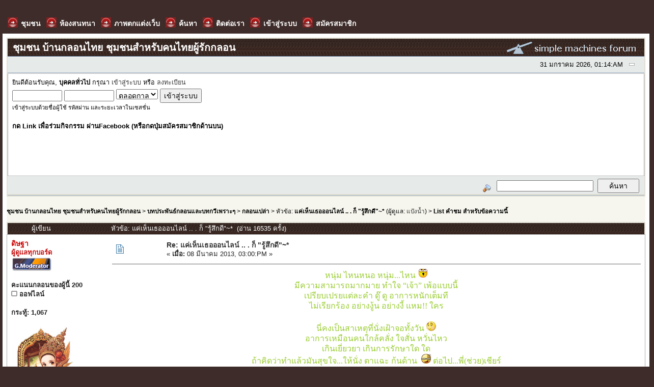

--- FILE ---
content_type: text/html; charset=UTF-8
request_url: http://www.klonthaiclub.com/index.php?action=thankyoupostlist;topic=23637.0;msg=188472
body_size: 5881
content:
﻿﻿<!DOCTYPE html PUBLIC "-//W3C//DTD XHTML 1.0 Transitional//EN" "http://www.w3.org/TR/xhtml1/DTD/xhtml1-transitional.dtd">

<head>
	<meta http-equiv="Content-Type" content="text/html; charset=UTF-8" />
	<meta name="description" content="Re: แค่เห็นเธอออนไลน์ .. . ก็ &quot;รู้สึกดี&quot;~* โดย klonthaiclub.com" />
	<meta name="keywords" content="บ้านกลอนไทย, klonthaiclub, กวี, กลอน, ประกวดกลอน, กลอนไทย, กลอนรัก, กลอนกวนๆ, กลอนอกหัก, กลอนคิดถึง, บทกลอน, บทกวี" />

	<meta property="og:title" content="Re: แค่เห็นเธอออนไลน์ .. . ก็ &quot;รู้สึกดี&quot;~*" />
	<meta property="og:type" content="article" />
	<meta property="og:url" content="http://www.klonthaiclub.com/index.php?PHPSESSID=3d02b79ebc83cab74fce86d60facad67&amp;" />
	<meta property="og:image" content="http://www.klonthaiclub.com/index.php?PHPSESSID=3d02b79ebc83cab74fce86d60facad67&amp;" />
	<meta property="og:site_name" content="Re: แค่เห็นเธอออนไลน์ .. . ก็ &quot;รู้สึกดี&quot;~*" />
	<meta property="fb:admins" content="" />
	<meta name="robots" content="index, follow" /> <script language="JavaScript" type="text/javascript" src="http://www.klonthaiclub.com/Themes/default/script.js?fin11"></script>
	<script language="JavaScript" type="text/javascript"><!-- // --><![CDATA[
		var smf_theme_url = "http://www.klonthaiclub.com/Themes/PhotoGallery";
		var smf_images_url = "http://www.klonthaiclub.com/Themes/PhotoGallery/images";
		var smf_scripturl = "http://www.klonthaiclub.com/index.php?PHPSESSID=3d02b79ebc83cab74fce86d60facad67&amp;";
		var smf_iso_case_folding = false;
		var smf_charset = "UTF-8";
	// ]]></script>
	<title>Re: แค่เห็นเธอออนไลน์ .. . ก็ &quot;รู้สึกดี&quot;~*</title>
	<link rel="canonical" href="http://www.klonthaiclub.com/index.php?PHPSESSID=3d02b79ebc83cab74fce86d60facad67&amp;topic=23637.0" />
	<link rel="stylesheet" type="text/css" href="http://www.klonthaiclub.com/Themes/PhotoGallery/style.css?fin11" />
	<link rel="stylesheet" type="text/css" href="http://www.klonthaiclub.com/Themes/default/print.css?fin11" media="print" />
	<link rel="help" href="http://www.klonthaiclub.com/index.php?PHPSESSID=3d02b79ebc83cab74fce86d60facad67&amp;action=help" target="_blank" />
	<link rel="search" href="http://www.klonthaiclub.com/index.php?PHPSESSID=3d02b79ebc83cab74fce86d60facad67&amp;action=search" />
	<link rel="contents" href="http://www.klonthaiclub.com/index.php?PHPSESSID=3d02b79ebc83cab74fce86d60facad67&amp;" />
	<link rel="alternate" type="application/rss+xml" title="ชุมชน บ้านกลอนไทย ชุมชนสำหรับคนไทยผู้รักกลอน - RSS" href="http://www.klonthaiclub.com/index.php?PHPSESSID=3d02b79ebc83cab74fce86d60facad67&amp;type=rss;action=.xml" />
	<link rel="prev" href="http://www.klonthaiclub.com/index.php?PHPSESSID=3d02b79ebc83cab74fce86d60facad67&amp;topic=23637.0;prev_next=prev" />
	<link rel="next" href="http://www.klonthaiclub.com/index.php?PHPSESSID=3d02b79ebc83cab74fce86d60facad67&amp;topic=23637.0;prev_next=next" />
	<link rel="index" href="http://www.klonthaiclub.com/index.php?PHPSESSID=3d02b79ebc83cab74fce86d60facad67&amp;board=55.0" />
	<script language="JavaScript" type="text/javascript"><!-- // --><![CDATA[
		var smf_avatarMaxWidth = 140;
		var smf_avatarMaxHeight = 180;
	window.addEventListener("load", smf_avatarResize, false);
	// ]]></script>

	<script language="JavaScript" type="text/javascript"><!-- // --><![CDATA[
		var current_header = false;

		function shrinkHeader(mode)
		{
			document.cookie = "upshrink=" + (mode ? 1 : 0);
			document.getElementById("upshrink").src = smf_images_url + (mode ? "/upshrink2.gif" : "/upshrink.gif");

			document.getElementById("upshrinkHeader").style.display = mode ? "none" : "";
			document.getElementById("upshrinkHeader2").style.display = mode ? "none" : "";

			current_header = mode;
		}
	// ]]></script>
		<script language="JavaScript" type="text/javascript"><!-- // --><![CDATA[
			var current_header_ic = false;

			function shrinkHeaderIC(mode)
			{
				document.cookie = "upshrinkIC=" + (mode ? 1 : 0);
				document.getElementById("upshrink_ic").src = smf_images_url + (mode ? "/expand.gif" : "/collapse.gif");

				document.getElementById("upshrinkHeaderIC").style.display = mode ? "none" : "";

				current_header_ic = mode;
			}
		// ]]></script>

		 <div id="fb-root"></div>
									<script>(function(d, s, id) {
									  var js, fjs = d.getElementsByTagName(s)[0];
									  if (d.getElementById(id)) return;
									  js = d.createElement(s); js.id = id;
									  js.src = "//connect.facebook.net/en_US/all.js#xfbml=1&appId=477210692379127";
									  fjs.parentNode.insertBefore(js, fjs);
									}(document, "script", "facebook-jssdk"));</script>
</head>
<body>
	<div id="top_menu">
                    <ul class="menu">

<li><a class="nav" href="http://www.klonthaiclub.com/index.php?PHPSESSID=3d02b79ebc83cab74fce86d60facad67&amp;"><span>ชุมชน</span></a></li>
<li><a class="nav" href="http://www.klonthaiclub.com/index.php?PHPSESSID=3d02b79ebc83cab74fce86d60facad67&amp;action=chat"><span>ห้องสนทนา</span></a></li>
<li><a class="nav" href="/pic/" target="_blank"><span>ภาพตกแต่งเว็บ</span></a></li>
<li><a class="nav" href="http://www.klonthaiclub.com/index.php?PHPSESSID=3d02b79ebc83cab74fce86d60facad67&amp;action=search"><span>ค้นหา</span></a></li>
<li><a class="nav" href="http://www.klonthaiclub.com/index.php?PHPSESSID=3d02b79ebc83cab74fce86d60facad67&amp;action=contact"><span>ติดต่อเรา</span></a></li>
<li><a class="nav" href="http://www.klonthaiclub.com/index.php?PHPSESSID=3d02b79ebc83cab74fce86d60facad67&amp;action=login"><span>เข้าสู่ระบบ</span></a></li>
<li><a class="nav" href="http://www.klonthaiclub.com/index.php?PHPSESSID=3d02b79ebc83cab74fce86d60facad67&amp;action=register"><span>สมัครสมาชิก</span></a></li>
</ul></div>

	<div id="main_content">

	<div class="tborder" >
		<table width="100%" cellpadding="0" cellspacing="0" border="0">
			<tr>
				<td class="catbg" height="32">
					<span style="font-family: Verdana, sans-serif; font-size: 140%; ">ชุมชน บ้านกลอนไทย ชุมชนสำหรับคนไทยผู้รักกลอน</span>
				</td>
				<td align="right" class="catbg">
					<img src="http://www.klonthaiclub.com/Themes/PhotoGallery/images/smflogo.gif" style="margin: 2px;" alt="" />
				</td>
			</tr>
		</table>
		<table width="100%" cellpadding="0" cellspacing="0" border="0" >
			<tr>
				<td class="titlebg2" height="32" align="right">
					<span class="smalltext">31 มกราคม 2026, 01:14:AM</span>
					<a href="#" onclick="shrinkHeader(!current_header); return false;"><img id="upshrink" src="http://www.klonthaiclub.com/Themes/PhotoGallery/images/upshrink.gif" alt="*" title="หดหรือขยายหัวข้อ" align="bottom" style="margin: 0 1ex;" /></a>
				</td>
			</tr>
			<tr id="upshrinkHeader">
				<td valign="top" colspan="2">
					<table width="100%" class="bordercolor" cellpadding="8" cellspacing="1" border="0" style="margin-top: 1px;">
						<tr>
							<td colspan="2" width="100%"  height="100%" valign="top" class="windowbg2"><span class="middletext">ยินดีต้อนรับคุณ, <b>บุคคลทั่วไป</b> กรุณา <a href="http://www.klonthaiclub.com/index.php?PHPSESSID=3d02b79ebc83cab74fce86d60facad67&amp;action=login">เข้าสู่ระบบ</a> หรือ <a href="http://www.klonthaiclub.com/index.php?PHPSESSID=3d02b79ebc83cab74fce86d60facad67&amp;action=register">ลงทะเบียน</a>				</span>
								<script language="JavaScript" type="text/javascript" src="http://www.klonthaiclub.com/Themes/default/sha1.js"></script>

								<form action="http://www.klonthaiclub.com/index.php?PHPSESSID=3d02b79ebc83cab74fce86d60facad67&amp;action=login2" method="post" accept-charset="UTF-8" class="middletext" style="margin: 3px 1ex 1px 0;" onsubmit="hashLoginPassword(this, 'ec305c00155ae8e444f86a35baff0aee');">
									<input type="text" name="user" size="10" /> <input type="password" name="passwrd" size="10" />
									<select name="cookielength">
										<option value="60">1 ชั่วโมง</option>
										<option value="1440">1 วัน</option>
										<option value="10080">1 สัปดาห์</option>
										<option value="43200">1 เดือน</option>
										<option value="-1" selected="selected">ตลอดกาล</option>
									</select>
									<input type="submit" value="เข้าสู่ระบบ" /><br />
									<span class="middletext">เข้าสู่ระบบด้วยชื่อผู้ใช้ รหัสผ่าน และระยะเวลาในเซสชั่น</span>
									<input type="hidden" name="hash_passwrd" value="" />
								</form>
<br><div align="left"><font size="2"><b>กด Link เพื่อร่วมกิจกรรม ผ่านFacebook (หรือกดปุ่มสมัครสมาชิกด้านบน)</b></font>
<div align="left"><iframe style="border: none; overflow: hidden; width: 292px; height: 80px;" src="http://www.facebook.com/plugins/likebox.php?href=https://www.facebook.com/klonthaiclubpage&amp;width=292&amp;colorscheme=light&amp;show_faces=false&amp;stream=false&amp;header=false&amp;height=62" frameborder="0" scrolling="no" width="320" height="240"></iframe></div></div>

							</td>
						</tr>
					</table>
				</td>
			</tr>
		</table>
		<table id="upshrinkHeader2" width="100%" cellpadding="4" cellspacing="0" border="0">
			<tr>
				<td class="titlebg2" align="right" nowrap="nowrap" valign="top">
					<form action="http://www.klonthaiclub.com/index.php?PHPSESSID=3d02b79ebc83cab74fce86d60facad67&amp;action=search2" method="post" accept-charset="UTF-8" style="margin: 0;">
						<a href="http://www.klonthaiclub.com/index.php?PHPSESSID=3d02b79ebc83cab74fce86d60facad67&amp;action=search;advanced"><img src="http://www.klonthaiclub.com/Themes/PhotoGallery/images/filter.gif" align="middle" style="margin: 0 1ex;" alt="" /></a>
						<input type="text" name="search" value="" style="width: 190px;" />&nbsp;
						<input type="submit" name="submit" value="ค้นหา" style="width: 11ex;" />
						<input type="hidden" name="advanced" value="0" />
						<input type="hidden" name="topic" value="23637" />
					</form>
				</td>
			</tr>
		</table>
	</div>
	<div id="bodyarea" style="padding: 1ex 0px 2ex 0px;">
<div><div class="linktree" style="font-size: smaller; margin-bottom: 2ex; margin-top: 2ex;"><b><a href="http://www.klonthaiclub.com/index.php?PHPSESSID=3d02b79ebc83cab74fce86d60facad67&amp;" class="linktree">ชุมชน บ้านกลอนไทย ชุมชนสำหรับคนไทยผู้รักกลอน</a></b>&nbsp;>&nbsp;<b><a href="http://www.klonthaiclub.com/index.php?PHPSESSID=3d02b79ebc83cab74fce86d60facad67&amp;#2" class="linktree">บทประพันธ์กลอนและบทกวีเพราะๆ</a></b>&nbsp;>&nbsp;<b><a href="http://www.klonthaiclub.com/index.php?PHPSESSID=3d02b79ebc83cab74fce86d60facad67&amp;board=55.0" class="linktree">กลอนเปล่า</a></b>&nbsp;>&nbsp;หัวข้อ: <b><a href="http://www.klonthaiclub.com/index.php?PHPSESSID=3d02b79ebc83cab74fce86d60facad67&amp;topic=23637.0" class="linktree">แค่เห็นเธอออนไลน์ .. . ก็ &quot;รู้สึกดี&quot;~*</a></b> (ผู้ดูแล: <a href="http://www.klonthaiclub.com/index.php?PHPSESSID=3d02b79ebc83cab74fce86d60facad67&amp;action=profile;u=8403" title="ผู้ดูแลบอร์ด">แป้งน้ำ</a>)&nbsp;>&nbsp;<b><a href="http://www.klonthaiclub.com/index.php?PHPSESSID=3d02b79ebc83cab74fce86d60facad67&amp;action=thankyoupostlist;topic=23637.0;msg=188472" class="linktree">List คำชม สำหรับข้อความนี้</a></b></div></div>
<table width="100%" cellpadding="3" cellspacing="0" border="0" class="tborder" style="border-bottom: 0;">
		<tr class="catbg3">
				<td valign="middle" width="2%" style="padding-left: 6px;">
						<img src="http://www.klonthaiclub.com/Themes/PhotoGallery/images/topic/normal_post.gif" align="bottom" alt="" />
				</td>
				<td width="13%"> ผู้เขียน</td>
				<td valign="middle" width="85%" style="padding-left: 6px;" id="top_subject">
						หัวข้อ: แค่เห็นเธอออนไลน์ .. . ก็ &quot;รู้สึกดี&quot;~* &nbsp;(อ่าน 16535 ครั้ง)
				</td>
		</tr>
	</table>
<table cellpadding="0" cellspacing="0" border="0" width="100%" class="bordercolor">
	<tr><td style="padding: 1px 1px 0 1px;">
		<table width="100%" cellpadding="3" cellspacing="0" border="0">
			<tr><td class="windowbg">
				<table width="100%" cellpadding="5" cellspacing="0" style="table-layout: fixed;">
					<tr>
						<td valign="top" width="16%" rowspan="2" style="overflow: hidden;">
							<b><a href="http://www.klonthaiclub.com/index.php?PHPSESSID=3d02b79ebc83cab74fce86d60facad67&amp;action=profile;u=6319" title="ดูรายละเอียดของ ดิษฐา"><span style="color:#cc0000;">ดิษฐา</span></a></b>
							<div class="smalltext">
								<font color=#C40C0C><b>ผู้ดูแลทุกบอร์ด</font><br />
								<img src="http://www.klonthaiclub.com/Themes/PhotoGallery/images/gmod.gif" alt="*" border="0" /><br />
								<br />
								คะแนนกลอนของผู้นี้ 200<br />
								<img src="http://www.klonthaiclub.com/Themes/PhotoGallery/images/useroff.gif" alt="ออฟไลน์" border="0" style="margin-top: 2px;" /><span class="smalltext"> ออฟไลน์</span><br /><br />
								กระทู้: 1,067<br />
								<br />
								<div style="overflow: auto; width: 100%;"><img src="http://www.klonthaiclub.com/up_avatar/avatar_6319.png" alt="" class="avatar" border="0" /></div><br />
								
								
								
								<br />
							</div>
						</td>
						<td valign="top" width="85%" height="100%">
							<table width="100%" border="0"><tr>
								<td valign="middle"><a href="http://www.klonthaiclub.com/index.php?PHPSESSID=3d02b79ebc83cab74fce86d60facad67&amp;topic=23637.msg188472#msg188472"><img src="http://www.klonthaiclub.com/Themes/PhotoGallery/images/post/xx.gif" alt="" border="0" /></a></td>
								<td valign="middle">
									<div style="font-weight: bold;" id="subject_188472">
										<a href="http://www.klonthaiclub.com/index.php?PHPSESSID=3d02b79ebc83cab74fce86d60facad67&amp;topic=23637.msg188472#msg188472">Re: แค่เห็นเธอออนไลน์ .. . ก็ &quot;รู้สึกดี&quot;~*</a>
									</div>
									<div class="smalltext">&#171; <b> เมื่อ:</b> 08 มีนาคม 2013, 03:00:PM &#187;</div></td>
								<td align="right" valign="bottom" height="20" style="font-size: smaller;">
								</td>
							</tr></table>
							<hr width="100%" size="1" class="hrcolor" />
							<div class="post"><div align="center"><span style="color: yellowgreen;"><span style="font-size: 12pt; line-height: 1.3em;">หนุ่ม ไหนหนอ หนุ่ม...ไหน <img src="http://www.klonthaiclub.com/Smileys/default/emo_51.gif" alt="โฮ่ะ ๆๆๆ" border="0" /><br />มีความสามารถมากมาย ทำใจ “เจ้า” เพ้อแบบนี้<br />เปรียบเปรยแต่ละคำ ดู๊ ดู อาการหนักเต็มที<br />ไม่เรียกร้อง อย่างงู้น อย่างงี้ แหม!! ใคร<br /><br />นี่คงเป็นสาเหตุที่นั่งเฝ้าจอทั้งวัน <img src="http://www.klonthaiclub.com/Smileys/default/angry.gif" alt="ยิ้มกวนตีน" border="0" /><br />อาการเหมือนคนใกล้คลั่ง ใจสั่น หวั่นไหว<br />เกินเยี่ยวยา เกินการรักษาใด ใด<br />ถ้าคิดว่าทำแล้วมันสุขใจ...ให้นั่ง ตาแฉะ ก้นด้าน&nbsp; <img src="http://www.klonthaiclub.com/Smileys/default/lipsrsealed.gif" alt="เวรกรรม เจงๆ" border="0" /> ต่อไป...พี่(ช่วย)เชียร์</span></span><br /><br />&nbsp;<img src="http://www.klonthaiclub.com/Smileys/default/zzzzveryhappy.gif" alt="ดีใจจนคลั่ง" border="0" /></div></div> 
						</td>
					</tr>
					<tr>
						<td valign="bottom" class="smalltext" width="85%">
							<table width="100%" border="0" style="table-layout: fixed;"><tr class="ThankOMatic">
								<td colspan="2" class="smalltext" width="100%">
									<hr width="100%" size="1" class="hrcolor" />
									<p><img src="/picture/thank_you_b.png"/><font color = "#FF0066"><b>ขอบพระคุณ ที่กรุณาเยี่ยมชมนะจ๊ะ :</b></font></p><p><a href="http://www.klonthaiclub.com/index.php?PHPSESSID=3d02b79ebc83cab74fce86d60facad67&amp;action=profile;u=13273" title="คำชมกลอนยอดเยี่ยม  ชมคนอื่น : 08 มีนาคม 2013, 03:29:PM"><span style="color:#2b35ff;">choy</span></a>, <a href="http://www.klonthaiclub.com/index.php?PHPSESSID=3d02b79ebc83cab74fce86d60facad67&amp;action=profile;u=8403" title="คำชมกลอนยอดเยี่ยม  ชมคนอื่น : 08 มีนาคม 2013, 03:31:PM"><span style="color:#cc0000;">แป้งน้ำ</span></a>, <a href="http://www.klonthaiclub.com/index.php?PHPSESSID=3d02b79ebc83cab74fce86d60facad67&amp;action=profile;u=11439" title="คำชมกลอนยอดเยี่ยม  ชมคนอื่น : 08 มีนาคม 2013, 05:24:PM"><span style="color:#1c2190;">Thammada</span></a>, <a href="http://www.klonthaiclub.com/index.php?PHPSESSID=3d02b79ebc83cab74fce86d60facad67&amp;action=profile;u=10406" title="คำชมกลอนยอดเยี่ยม  ชมคนอื่น : 08 มีนาคม 2013, 05:41:PM"><span style="color:#1c2190;">จารุทัส</span></a>, <a href="http://www.klonthaiclub.com/index.php?PHPSESSID=3d02b79ebc83cab74fce86d60facad67&amp;action=profile;u=9628" title="คำชมกลอนยอดเยี่ยม  ชมคนอื่น : 08 มีนาคม 2013, 07:22:PM"><span style="color:#8B4513;">รพีกาญจน์</span></a>, <a href="http://www.klonthaiclub.com/index.php?PHPSESSID=3d02b79ebc83cab74fce86d60facad67&amp;action=profile;u=10787" title="คำชมกลอนยอดเยี่ยม  ชมคนอื่น : 09 มีนาคม 2013, 10:47:AM"><span style="color:#1c2190;">คอนพูธน</span></a>, <a href="http://www.klonthaiclub.com/index.php?PHPSESSID=3d02b79ebc83cab74fce86d60facad67&amp;action=profile;u=12776" title="คำชมกลอนยอดเยี่ยม  ชมคนอื่น : 09 มีนาคม 2013, 11:27:AM"><span style="color:#1c2190;">Shumbala</span></a>, <a href="http://www.klonthaiclub.com/index.php?PHPSESSID=3d02b79ebc83cab74fce86d60facad67&amp;action=profile;u=9382" title="คำชมกลอนยอดเยี่ยม  ชมคนอื่น : 09 มีนาคม 2013, 11:57:AM"><span style="color:#1c2190;">รการตติ</span></a>
									</p>
									<a href="http://www.klonthaiclub.com/index.php?PHPSESSID=3d02b79ebc83cab74fce86d60facad67&amp;topic=23637.msg188472#msg188472">
										ข้อความนี้ มี 8 สมาชิก มาชื่นชม
									</a>
								</td>
							</tr><tr>
								<td valign="bottom" class="smalltext" id="modified_188472">
								</td>
								<td align="right" valign="bottom" class="smalltext">
									<img src="http://www.klonthaiclub.com/Themes/PhotoGallery/images/ip.gif" alt="" border="0" />
									บันทึกการเข้า
								</td>
							</tr></table>
						</td>
					</tr>
				</table>
			</td></tr>
		</table>
	</td></tr>
	<tr><td style="padding: 0 0 1px 0;"></td></tr>
</table>
<a name="lastPost"></a>
	</div>
<center><br>Email: <img src="/file/mail.png" width="180" height="21" /></center>

	<div id="footerarea" style="text-align: center; padding-bottom: 1ex;">

		
		<span class="smalltext" style="display: inline; visibility: visible; font-family: Verdana, Arial, sans-serif;"><a href="http://www.simplemachines.org/" title="Simple Machines Forum" target="_blank">Powered by SMF 1.1.2</a> |
<a href="http://www.simplemachines.org/about/copyright.php" title="Free Forum Software" target="_blank">SMF &copy; 2006-2007, Simple Machines LLC</a> | <a href="http://thaismf.com/" rel="nofollow" title="SMF Thailand" target="_blank">Thai language by ThaiSMF</a>
		</span>
		<script language="JavaScript" type="text/javascript"><!-- // --><![CDATA[
			window.addEventListener("load", smf_codeFix, false);

			function smf_codeFix()
			{
				var codeFix = document.getElementsByTagName ? document.getElementsByTagName("div") : document.all.tags("div");

				for (var i = 0; i < codeFix.length; i++)
				{
					if ((codeFix[i].className == "code" || codeFix[i].className == "post" || codeFix[i].className == "signature") && codeFix[i].offsetHeight < 20)
						codeFix[i].style.height = (codeFix[i].offsetHeight + 20) + "px";
				}
			}
		// ]]></script>
	</div>
	   <div id="page_bottom">
    		<div class="title">
        	
        	</div>

			
			<tr>
				<td colspan="3" style="text-align: right;">
					<select id="simple_theme_changer" onchange="switch_theme();">
						<optgroup label="เปลี่ยนรูปแบบ Theme">
							<option value="1">ธีม SMF มาตราฐาน</option>
							<option value="2">X-Mas</option>
							<option value="47" selected="selected">PhotoGallery</option>
						</optgroup>
					</select>
				</td>
			</tr>

            <div class="content_text">
			 <a href="http://www.csscreme.com"><img src="http://www.klonthaiclub.com/Themes/PhotoGallery/images/s5.jpg" width="125" height="40" alt="s" title="s" class="inspiration" /></a>
            	 <a href="#"><img src="http://www.klonthaiclub.com/Themes/PhotoGallery/images/s2.jpg" width="125" height="40" alt="s" title="s" class="inspiration" /></a>
            	 <a href="#"><img src="http://www.klonthaiclub.com/Themes/PhotoGallery/images/s3.jpg" width="125" height="40" alt="s" title="s" class="inspiration" /></a>
            	 <a href="#"><img src="http://www.klonthaiclub.com/Themes/PhotoGallery/images/s4.jpg" width="125" height="40" alt="s" title="s" class="inspiration" /></a>
            	 <a href="#"><img src="http://www.klonthaiclub.com/Themes/PhotoGallery/images/s1.jpg" width="125" height="40" alt="s" title="s" class="inspiration" /></a>
       		 </div>
    </div>
		
</div>

<div id="footer">
<div id="footer_content">
<div id="copyrights">
Theme By Burak
</div>
	<div>
                    <ul class="footer_menu">
                        <li><a href="#" class="nav2">ชุมชน </a></li>
                        <li><a href="#" class="nav2">ช่วยเหลือ</a></li>
                        <li><a href="#" class="nav2">สมาชิก</a></li>
                        <li><a href="#" class="nav2">ค้นหา</a></li>
                    </ul>
    </div>
<div id="madeby">
<a href="http://www.csscreme.com" rel="nofollow" target="_blank"><img src="http://www.klonthaiclub.com/Themes/PhotoGallery/images/csscreme_link.jpg" width="125" height="40"  border="0" alt="csscreme" title="csscreme"/></a><br />
</div>
</div>

</div>
	<div id="ajax_in_progress" style="display: none;">กำลังโหลด...</div>
<script type="text/javascript" async src="Themes/default/scripts/imgbb.js" charset="utf-8"></script>
</body></html>

--- FILE ---
content_type: text/css
request_url: http://www.klonthaiclub.com/Themes/PhotoGallery/style.css?fin11
body_size: 3877
content:

/* Normal, standard links. */
a:link
{
	color: #333333;
	text-decoration: none;
	font-family: verdana, tahoma, arial, sans-serif;
}
a:visited
{
	color: #333333;
	text-decoration: none;
	font-family: verdana, tahoma, arial, sans-serif;
}
a:hover
{
	text-decoration: underline;
	font-family: verdana, tahoma, arial, sans-serif;
}

/* Navigation links - for the link tree. */
.linktree, .linktree:link, .linktree:visited
{
	color: #000000;
	text-decoration: none;
	font-family: verdana, tahoma, arial, sans-serif;
}
a.linktree:hover
{
	color: #cc3333;
	text-decoration: underline;
	font-family: verdana, tahoma, arial, sans-serif;
}

/* Tables should show empty cells. */
table
{
	empty-cells: show;
}

/* By default (td, body..) use verdana in black. */
body, td, th , tr
{
	/*font-family: Arial, Verdana, Helvetica, sans-serif; */
	font-family: verdana, tahoma, arial, sans-serif;
	font-size:14px;
	line-height: 130%;
	color:#222222;
}

/* The main body of the entire forum. */
body
{ 
background-color: #3D2C29 ;
margin:auto;

}

/* Input boxes - just a bit smaller than normal so they align well. */
input, textarea, button
{
	color: #000000;
	font-family: verdana, tahoma, arial, sans-serif;
}
input, button
{
	font-size: 14px;
	font-family: verdana, tahoma, arial, sans-serif;
}

textarea
{
	font-size: 13pt;
	color: #000000;
	font-family: verdana, tahoma, arial, sans-serif;
}

/* All input elements that are checkboxes or radio buttons. */
input.check
{
}

/* Selects are a bit smaller, because it makes them look even better 8). */
select
{
	font-size: 14px;
	font-weight: normal;
	color: #000000;
	font-family: verdana, tahoma, arial, sans-serif;
}

/* Standard horizontal rule.. ([hr], etc.) */
hr, .hrcolor
{
	height: 1px;
	font-family: verdana, tahoma, arial, sans-serif;
	border: 0;
	color: #666666;
	background-color: #666666;
}

/* No image should have a border when linked */
a img
{
	border: 0;
}
/* A quote, perhaps from another post. */
.quote
{
	color: #000000;
	background: #fff url(quote_green.png) top left no-repeat;
	border: 1px solid #4682B4;
	margin: 15px;
	padding: 2px;
	font-size: 20pt;
	line-height: 2.0em;
}

/* Code _ ตรงนี้ตรงถึงจบ .code pre .....โซนนี้ ไปก็อปมาหากจะ Restore ไปดูของเก่าๆ */
.code
{
	background: #fff url(codegreen.png) top left no-repeat;
	font: 13px "Consolas", "courier new", monospace;
	border: 1px solid #090;
	margin: 15px auto 1px auto;
	padding: 2px;
	width: 99%;
	white-space: nowrap;
	overflow: auto;
	max-height: 24em;
	line-height: 2.0em;
}
.code pre {
	font: 13px "Consolas", "courier new", monospace;
}

/* The "Quote:" and "Code:" header parts... */
.quoteheader, .codeheader
{
	color: #000000;
	text-decoration: none;
	font-style: normal;
	font-weight: bold;
	font-size: 13px;
	line-height: 2.0em;
	font-family: verdana, tahoma, arial, sans-serif;
}

/* Generally, those [?] icons.  This makes your cursor a help icon. */
.help
{
	cursor: help;
}

/* /me uses this a lot. (emote, try typing /me in a post.) */
.meaction
{
	color: red;
}

/* The main post box - this makes it as wide as possible. */
.editor
{
	width: 96%;
	Height: 600px;
}

/* Highlighted text - such as search results. */
.highlight
{
	background-color: yellow;
	font-weight: bold;
	color: black;
}

/* Alternating backgrounds for posts, and several other sections of the forum. */
.windowbg, #preview_body
{
	color: #000000;
	background-color: #ffffff;
}
.windowbg2
{
	color: #000000;
	background-color: #ffffff;
}
.windowbg3
{
	color: #000000;
	background-color: #ffffff;
}
/* the today container in calendar */
.calendar_today
{
	background-color: #FFFFFF;
}

/* These are used primarily for titles, but also for headers (the row that says what everything in the table is.) */
.titlebg, tr.titlebg th, tr.titlebg td, .titlebg2, tr.titlebg2 th, tr.titlebg2 td
{
	color: #000000;
	font-style: normal;
	background: url(images/titlebg.jpg) #e2e0d4 repeat-x;
	border-bottom: solid 1px #9BAEBF;
	border-top: solid 1px #FFFFFF;
	padding-left: 10px;
	padding-right: 10px;
	font-family: verdana, tahoma, arial, sans-serif;
}
.titlebg, .titlebg a:link, .titlebg a:visited
{
	font-weight: bold;
	font-size: 14px;
	color: #000000;
	font-style: normal;
	font-family: verdana, tahoma, arial, sans-serif;
}

.titlebg a:hover
{
	color: #404040;
}
/* same as titlebg, but used where bold text is not needed */
.titlebg2 a:link, .titlebg2 a:visited
{
	color: #000000;
	font-style: normal;
	text-decoration: none;
}

.titlebg2 a:hover
{
	text-decoration: none;
}

/* This is used for categories, page indexes, and several other areas in the forum.
.catbg and .catbg2 is for boardindex, while .catbg3 is for messageindex and display headers*/
.catbg , tr.catbg td , .catbg3 , tr.catbg3 td
{
	background: url(images/catbg.jpg) #ffffff repeat-x;
	color: #ffffff;
	padding-left: 10px;
	padding-right: 10px;
}
.catbg2 , tr.catbg2 td
{
	background: url(images/catbg2.jpg) #A1BFD9 repeat-x;
	color: #ffffff;
	padding-left: 10px;
    font-size: 16px;
	padding-right: 10px;
}
.catbg, .catbg2, .catbg3
{
	border-bottom: solid 1px #375576;
}
.catbg, .catbg2
{
	font-weight: bold;
}
.catbg3, tr.catbg3 td, .catbg3 a:link, .catbg3 a:visited
{
	font-size: 13px;
	color: white;
	text-decoration: none;
	font-family: verdana, tahoma, arial, sans-serif;
}
.catbg a:link, .catbg a:visited , .catbg2 a:link, .catbg2 a:visited
{
	color: white;
	text-decoration: none;
}
.catbg a:hover, .catbg2 a:hover, .catbg3 a:hover
{
	color: #e0e0ff;
}
/* This is used for tables that have a grid/border background color (such as the topic listing.) */
.bordercolor
{
	background-color: #ADADAD;
	padding: 0px;
}

/* This is used on tables that should just have a border around them. */
.tborder
{
	padding: 0px;
	border: 2px solid #e2e0d4;
	background-color: #FFFFFF;
}

/* Default font sizes: small (8pt), normal (10pt), and large (14pt). */
.smalltext
{
	font-size: 13px;
	font-family: verdana, tahoma, arial, sans-serif;
}
.middletext
{
	font-size: 90%;
}
.normaltext
{
	font-size: small;
}
.largetext
{
	font-size: large;
}


/* Posts and personal messages displayed throughout the forum. */
.personalmessage {
	 width: 100%;
	 overflow: auto;
	 line-height: 1.3em;
	 font-size: 12pt;
}

.post { width:100%;  overflow:auto;  line-height:1.4em ;font-size: 21pt;font-family: Angsana New;text-align: center;color: #000000;}





/* All the signatures used in the forum.  If your forum users use Mozilla, Opera, or Safari, you might add max-height here ;). */
.signature
{
	width: 100%;
	font-size: 13px;
	overflow: auto;
	padding-bottom: 3px;
	line-height: 1.5em;
}

/* Sometimes there will be an error when you post */
.error
{
	color: red;
}


/* definitions for the main tab, active means the tab reflects which page is displayed */
.maintab_first {
	VERTICAL-ALIGN: top
}
.maintab_back {
	VERTICAL-ALIGN: top
}
.maintab_last {
	VERTICAL-ALIGN: top
}
.maintab_active_first {
	VERTICAL-ALIGN: top
}
.maintab_active_back {
	VERTICAL-ALIGN: top
}
.maintab_active_last {
	VERTICAL-ALIGN: top
}
.maintab_back {
	PADDING-RIGHT: 1em; PADDING-LEFT: 1em; FONT-SIZE: 0.85em; PADDING-BOTTOM: 0.3em; PADDING-TOP: 0.3em; TEXT-DECORATION: none
}
.maintab_active_back {
	PADDING-RIGHT: 1em; PADDING-LEFT: 1em; FONT-SIZE: 0.85em; PADDING-BOTTOM: 0.3em; PADDING-TOP: 0.3em; TEXT-DECORATION: none
}
.maintab_first {
	DISPLAY: none
}
.maintab_back {
	BORDER-BOTTOM: #ddd1af 3px solid
}
.maintab_last {
	DISPLAY: none
}
.maintab_active_first {
	DISPLAY: none
}
.maintab_active_back {
	COLOR: #3c2b16; BORDER-BOTTOM: #ddd1af 3px solid; TEXT-DECORATION: none
}
.maintab_active_last {
	DISPLAY: none
}
.maintab_back A:link {
	color: #3c2b16;
	TEXT-DECORATION: none;
}
.maintab_back A:visited {
	TEXT-DECORATION: none
}
.maintab_active_back A:link {
	color: #3c2b16;
	TEXT-DECORATION: none;
}
.maintab_active_back A:visited {
	TEXT-DECORATION: none
}
.maintab_back A:hover {
	BORDER-BOTTOM-WIDTH: 3px; BORDER-BOTTOM-COLOR: #ddd1af; COLOR: #ddd1af; TEXT-DECORATION: none;
}
.maintab_active_back A:hover {
		BORDER-BOTTOM-WIDTH: 3px; BORDER-BOTTOM-COLOR: #ddd1af; COLOR: #ddd1af; TEXT-DECORATION: none;
}
.mirrortab_first {
	VERTICAL-ALIGN: top
}
.mirrortab_back {
	VERTICAL-ALIGN: top
}
.mirrortab_last {
	VERTICAL-ALIGN: top
}
.mirrortab_active_first {
	VERTICAL-ALIGN: top
}
.mirrortab_active_back {
	VERTICAL-ALIGN: top
}
.mirrortab_active_last {
	VERTICAL-ALIGN: top
}
.mirrortab_back {
	PADDING-RIGHT: 1em; PADDING-LEFT: 1em; FONT-SIZE: 0.85em; PADDING-BOTTOM: 0.3em; PADDING-TOP: 0.3em; TEXT-DECORATION: none
}
.mirrortab_active_back {
	PADDING-RIGHT: 1em; PADDING-LEFT: 1em; FONT-SIZE: 0.85em; PADDING-BOTTOM: 0.3em; PADDING-TOP: 0.3em; TEXT-DECORATION: none
}
.mirrortab_first {
	DISPLAY: none
}
.mirrortab_back {
	BORDER-TOP: #ddd1af 3px solid
}
.mirrortab_last {
	DISPLAY: none
}
.mirrortab_active_first {
	DISPLAY: none
}
.mirrortab_active_back {
	BORDER-TOP: #ddd1af 3px solid; COLOR: #3c2b16; TEXT-DECORATION: none
}
.mirrortab_active_last {
	DISPLAY: none
}
.mirrortab_back A:link {
	TEXT-DECORATION: none;
	color: #3c2b16;
}
.mirrortab_back A:visited {
	TEXT-DECORATION: none
}
.mirrortab_active_back A:link {
	TEXT-DECORATION: none
}
.mirrortab_active_back A:visited {
	TEXT-DECORATION: none
}
.mirrortab_back A:hover {
	BORDER-TOP-WIDTH: 3px; COLOR: #ddd1af; BORDER-TOP-COLOR: #ddd1af; TEXT-DECORATION: none
}
.mirrortab_active_back A:hover {
	BORDER-TOP-WIDTH: 3px; COLOR: #ddd1af; BORDER-TOP-COLOR: #ddd1af; TEXT-DECORATION: none
}

/* The AJAX notifier */
#ajax_in_progress
{
	background: #32CD32;
	color: white;
	text-align: center;
	font-weight: bold;
	font-size: 14px;
	padding: 3px;
	width: 100%;
	position: fixed;
	top: 0;
	left: 0;
	font-family: verdana, tahoma, arial, sans-serif;
}
h1{
font-size:14px;
color:#6C0008;
padding:5px;
margin:3px;
font-weight:normal;
font-family: verdana, tahoma, arial, sans-serif;
}
h2{
font-size:14px;
color:#666666;
margin:0px;
padding:3px;
font-family: verdana, tahoma, arial, sans-serif;
}
h3{
font-size:14px;
color:#666666;
margin:0px;
padding:3px;
font-family: verdana, tahoma, arial, sans-serif;
}
h4{
font-size:14px;
color: #CE6700;
margin:0px;
padding:3px;
font-weight:normal;
font-family: verdana, tahoma, arial, sans-serif;
}
.clear {
clear:both;
overflow:hidden;
height:4px;
}
#main_content{
width:98%;
height: auto;
margin:auto;
background-color:#F6F6EE;
border:8px #FFFFFF solid;
}
#top_banner{
width:98%;
height:130px;
background:url(images/illustr.jpg) no-repeat right;
}
img.logo{
padding-left:15px;
}
/*------top menu---------*/
#top_menu{
width:98%;
margin:auto;
padding:15px;
}
ul.menu {
list-style-type:none; display:block; width: auto; height:18px; margin:auto; padding:0;}

ul.menu li {
display:inline;}

a.nav:link, a.nav:visited {
display:block; 
float:left; 
padding:4px 11px 0 26px; 
margin:0;
width: auto; 
height:18px; 
text-align:center; 
line-height:18px; 
font-weight:bold; 
font-size:14px;
text-decoration:none; 
color:#fff;
background:url(images/bt_bg.jpg) no-repeat left;}
font-family: verdana, tahoma, arial, sans-serif;

a.nav:hover {
display:block; 
float:left; 
padding:4px 11px 0 26px; 
margin:0;
width: auto; 
height:18px; 
text-align:center; 
line-height:18px;
text-decoration:none;  
color:#fff; 
background:url(images/bt_bg_a.jpg) no-repeat left;}
/*----page content----*/
#page_content{
width:800px;
height:auto;
margin:auto;
}
#page_content_left{
width:400px;
height:auto;
float:left;
padding:10px;
border-right:1px #800000 dashed;
}
#page_content_right{
width:400px;
height:auto;
float:left;
padding:10px;
}
.title{
font-size:14px;
color:#808080;
clear:both;
padding-left:10px;
font-family: verdana, tahoma, arial, sans-serif;
}
.content_text{
font-size:14px;
color:#333333;
height:auto;
text-align:justify;
padding:8px;
font-family: verdana, tahoma, arial, sans-serif;
}
img.pic{
padding:0px;
margin-right:10px;
margin-bottom:10px;
border:5px #FFFFFF solid;
float:left;
}
img.map_pic{
padding:0px;
margin:10px;
border:5px #FFFFFF solid;
float:right;
}
img.gallery{
padding:0px;
margin:8px;
border:5px #FFFFFF solid;
float:left;
}
.more{
width:auto;
float:right;
height:20px;
}
.link_more a{
width:auto;
float:left;
text-decoration:none;
color:#990000;
font-size:12px;
padding:3px 23px 0 5px;
}
.link_more a:hover{
text-decoration:underline;
}
img.more{
float:left;
}
#page_bottom{
width:830px;
clear:both;
padding:10px;
height:auto;
}
img.inspiration{
padding:2px;
margin:3px;
border:2px #FFFFFF solid;
}
/*---------services---------*/
.details{
width: auto;
height:auto;
float:left;
padding-left:20px;
}
ul.services {
list-style-type:none;display:block; width:auto; height:auto; float:left; 
margin:0px; padding:10px 0 10px 2px;}

ul.services li {
display:inline;}

a.nav_services:link, a.nav_services:visited {
display:block; padding:1px 0 0 14px; margin:2px;width: auto; height: auto; text-align:left; line-height:17px;
text-decoration:none; background:url(images/bullet.png) no-repeat left; color:#000;}
a.nav_services_a {
display:block; padding:1px 0 0 14px; margin:2px;width:auto; height:auto; text-align:left; line-height:17px; font-weight:bold;
text-decoration:none; background:url(images/bullet_a.png) no-repeat left; color: #990000;}

a.nav_services:hover {
display:block; padding:1px 0 0 14px; margin:2px;width:auto; height:auto; text-align:left; line-height:17px;
text-decoration:none; background:url(images/bullet_a.png) no-repeat left; color:#000000;}



/*---------menu_navigation--------*/
.menu_navigation{
width:750px;
height:30px;
margin:auto;
clear:both;
}
#left{
width:auto;
float:left;
}
.left{
float:left;
}
.right{
float:left;padding:3px;
}
.right a{
text-decoration:none;
color:#990000;
}
#right{
width:auto;
float:right;
padding-right:25px;
}
/*------contact form------*/
#login{
float:left;
width:auto;
padding:10px 10px 0 30px;
color:#666666;
}
.input{
width:140px;
height:12px;
font-size:14px;
float:left;
}
.textarea{
width:140px;
height:50px;
font-size:14px;
float:left;
}
.submit{
float:left;
margin-left:30px;
margin-top:5px;
}
/*-------footer-----*/
#footer{
width: auto;
height:100px;
clear:both;
margin-top:40px;
background-color: #55413B;
}
#footer_content{
width:850px;
margin:auto;
}
#copyrights{
width:350px;
color: #666666; 
font-size:12px;
float:left;
padding:10px;
}
#madeby{
width:140px;
height:40px;
float:right;
text-align:center;
padding-top:0px;
}
#madeby a{
text-decoration:none;
color:#666666;
}
/*---------footer menu---------*/
ul.footer_menu {
list-style-type:none; float:left; display:block; width:auto; height: auto;  margin:0px; padding:3px 0 0 10px;}

ul.footer_menu li {
display:inline;}

a.nav2:link, a.nav2:visited {
display:block; float:left; padding:4px 0 0 5px; margin:2px;width: auto; height:20px; text-align:center; line-height:16px;
text-decoration:none; color: #999999;}

a.nav2:hover {
display:block; float:left; padding:4px 0 0 5px; margin:2px;width:auto; height:20px; text-align:center; line-height:16px;
text-decoration:none;color:#000000;}

--- FILE ---
content_type: application/javascript
request_url: http://www.klonthaiclub.com/Themes/default/script.js?fin11
body_size: 4361
content:
var smf_formSubmitted = false;

// Define document.getElementById for Internet Explorer 4.
if (typeof(document.getElementById) == "undefined")
	document.getElementById = function (id)
	{
		// Just return the corresponding index of all.
		return document.all[id];
	}
// Define XMLHttpRequest for IE 5 and above. (don't bother for IE 4 :/.... works in Opera 7.6 and Safari 1.2!)
else if (!window.XMLHttpRequest && window.ActiveXObject)
	window.XMLHttpRequest = function ()
	{
		return new ActiveXObject(navigator.userAgent.indexOf("MSIE 5") != -1 ? "Microsoft.XMLHTTP" : "MSXML2.XMLHTTP");
	};

// Some older versions of Mozilla don't have this, for some reason.
if (typeof(document.forms) == "undefined")
	document.forms = document.getElementsByTagName("form");

// Load an XML document using XMLHttpRequest.
function getXMLDocument(url, callback)
{
	if (!window.XMLHttpRequest)
		return false;

	var myDoc = new XMLHttpRequest();
	if (typeof(callback) != "undefined")
	{
		myDoc.onreadystatechange = function ()
		{
			if (myDoc.readyState != 4)
				return;

			if (myDoc.responseXML != null && myDoc.status == 200)
				callback(myDoc.responseXML);
		};
	}
	myDoc.open('GET', url, true);
	myDoc.send(null);

	return true;
}

// Send a post form to the server using XMLHttpRequest.
function sendXMLDocument(url, content, callback)
{
	if (!window.XMLHttpRequest)
		return false;

	var sendDoc = new window.XMLHttpRequest();
	if (typeof(callback) != "undefined")
	{
		sendDoc.onreadystatechange = function ()
		{
			if (sendDoc.readyState != 4)
				return;

			if (sendDoc.responseXML != null && sendDoc.status == 200)
				callback(sendDoc.responseXML);
			else
				callback(false);
		};
	}
	sendDoc.open('POST', url, true);
	if (typeof(sendDoc.setRequestHeader) != "undefined")
		sendDoc.setRequestHeader('Content-Type', 'application/x-www-form-urlencoded');
	sendDoc.send(content);

	return true;
}

function textToEntities(text)
{
	var entities = "";
	for (var i = 0; i < text.length; i++)
	{
		if (text.charCodeAt(i) > 127)
			entities += "&#" + text.charCodeAt(i) + ";";
		else
			entities += text.charAt(i);
	}

	return entities;
}

// Open a new window.
function reqWin(desktopURL, alternateWidth, alternateHeight, noScrollbars)
{
	if ((alternateWidth && self.screen.availWidth * 0.8 < alternateWidth) || (alternateHeight && self.screen.availHeight * 0.8 < alternateHeight))
	{
		noScrollbars = false;
		alternateWidth = Math.min(alternateWidth, self.screen.availWidth * 0.8);
		alternateHeight = Math.min(alternateHeight, self.screen.availHeight * 0.8);
	}
	else
		noScrollbars = typeof(noScrollbars) != "undefined" && noScrollbars == true;

	window.open(desktopURL, 'requested_popup', 'toolbar=no,location=no,status=no,menubar=no,scrollbars=' + (noScrollbars ? 'no' : 'yes') + ',width=' + (alternateWidth ? alternateWidth : 480) + ',height=' + (alternateHeight ? alternateHeight : 220) + ',resizable=no');

	// Return false so the click won't follow the link ;).
	return false;
}

// Remember the current position.
function storeCaret(text)
{
	// Only bother if it will be useful.
	if (typeof(text.createTextRange) != "undefined")
		text.caretPos = document.selection.createRange().duplicate();
}

// Replaces the currently selected text with the passed text.
function replaceText(text, textarea)
{
	// Attempt to create a text range (IE).
	if (typeof(textarea.caretPos) != "undefined" && textarea.createTextRange)
	{
		var caretPos = textarea.caretPos;

		caretPos.text = caretPos.text.charAt(caretPos.text.length - 1) == ' ' ? text + ' ' : text;
		caretPos.select();
	}
	// Mozilla text range replace.
	else if (typeof(textarea.selectionStart) != "undefined")
	{
		var begin = textarea.value.substr(0, textarea.selectionStart);
		var end = textarea.value.substr(textarea.selectionEnd);
		var scrollPos = textarea.scrollTop;

		textarea.value = begin + text + end;

		if (textarea.setSelectionRange)
		{
			textarea.focus();
			textarea.setSelectionRange(begin.length + text.length, begin.length + text.length);
		}
		textarea.scrollTop = scrollPos;
	}
	// Just put it on the end.
	else
	{
		textarea.value += text;
		textarea.focus(textarea.value.length - 1);
	}
}

// Surrounds the selected text with text1 and text2.
function surroundText(text1, text2, textarea)
{
	// Can a text range be created?
	if (typeof(textarea.caretPos) != "undefined" && textarea.createTextRange)
	{
		var caretPos = textarea.caretPos, temp_length = caretPos.text.length;

		caretPos.text = caretPos.text.charAt(caretPos.text.length - 1) == ' ' ? text1 + caretPos.text + text2 + ' ' : text1 + caretPos.text + text2;

		if (temp_length == 0)
		{
			caretPos.moveStart("character", -text2.length);
			caretPos.moveEnd("character", -text2.length);
			caretPos.select();
		}
		else
			textarea.focus(caretPos);
	}
	// Mozilla text range wrap.
	else if (typeof(textarea.selectionStart) != "undefined")
	{
		var begin = textarea.value.substr(0, textarea.selectionStart);
		var selection = textarea.value.substr(textarea.selectionStart, textarea.selectionEnd - textarea.selectionStart);
		var end = textarea.value.substr(textarea.selectionEnd);
		var newCursorPos = textarea.selectionStart;
		var scrollPos = textarea.scrollTop;

		textarea.value = begin + text1 + selection + text2 + end;

		if (textarea.setSelectionRange)
		{
			if (selection.length == 0)
				textarea.setSelectionRange(newCursorPos + text1.length, newCursorPos + text1.length);
			else
				textarea.setSelectionRange(newCursorPos, newCursorPos + text1.length + selection.length + text2.length);
			textarea.focus();
		}
		textarea.scrollTop = scrollPos;
	}
	// Just put them on the end, then.
	else
	{
		textarea.value += text1 + text2;
		textarea.focus(textarea.value.length - 1);
	}
}

// Checks if the passed input's value is nothing.
function isEmptyText(theField)
{
	// Copy the value so changes can be made..
	var theValue = theField.value;

	// Strip whitespace off the left side.
	while (theValue.length > 0 && (theValue.charAt(0) == ' ' || theValue.charAt(0) == '\t'))
		theValue = theValue.substring(1, theValue.length);
	// Strip whitespace off the right side.
	while (theValue.length > 0 && (theValue.charAt(theValue.length - 1) == ' ' || theValue.charAt(theValue.length - 1) == '\t'))
		theValue = theValue.substring(0, theValue.length - 1);

	if (theValue == '')
		return true;
	else
		return false;
}

// Only allow form submission ONCE.
function submitonce(theform)
{
	smf_formSubmitted = true;
}
function submitThisOnce(form)
{
	// Hateful, hateful fix for Safari 1.3 beta.
	if (navigator.userAgent.indexOf('AppleWebKit') != -1)
		return !smf_formSubmitted;

	if (typeof(form.form) != "undefined")
		form = form.form;

	for (var i = 0; i < form.length; i++)
		if (typeof(form[i]) != "undefined" && form[i].tagName.toLowerCase() == "textarea")
			form[i].readOnly = true;

	return !smf_formSubmitted;
}

// Set the "inside" HTML of an element.
function setInnerHTML(element, toValue)
{
	// IE has this built in...
	if (typeof(element.innerHTML) != 'undefined')
		element.innerHTML = toValue;
	// Otherwise, try createContextualFragment().
	else
	{
		var range = document.createRange();
		range.selectNodeContents(element);
		range.deleteContents();
		element.appendChild(range.createContextualFragment(toValue));
	}
}

// Set the "outer" HTML of an element.
function setOuterHTML(element, toValue)
{
	if (typeof(element.outerHTML) != 'undefined')
		element.outerHTML = toValue;
	else
	{
		var range = document.createRange();
		range.setStartBefore(element);
		element.parentNode.replaceChild(range.createContextualFragment(toValue), element);
	}
}

// Get the inner HTML of an element.
function getInnerHTML(element)
{
	if (typeof(element.innerHTML) != 'undefined')
		return element.innerHTML;
	else
	{
		var returnStr = '';
		for (var i = 0; i < element.childNodes.length; i++)
			returnStr += getOuterHTML(element.childNodes[i]);

		return returnStr;
	}
}

function getOuterHTML(node)
{
	if (typeof(node.outerHTML) != 'undefined')
		return node.outerHTML;

	var str = '';

	switch (node.nodeType)
	{
	// An element.
	case 1:
		str += '<' + node.nodeName;

		for (var i = 0; i < node.attributes.length; i++)
		{
			if (node.attributes[i].nodeValue != null)
				str += ' ' + node.attributes[i].nodeName + '="' + node.attributes[i].nodeValue + '"';
		}

		if (node.childNodes.length == 0 && in_array(node.nodeName.toLowerCase(), ['hr', 'input', 'img', 'link', 'meta', 'br']))
			str += ' />';
		else
			str += '>' + getInnerHTML(node) + '</' + node.nodeName + '>';
		break;

	// 2 is an attribute.

	// Just some text..
	case 3:
		str += node.nodeValue;
		break;

	// A CDATA section.
	case 4:
		str += '<![CDATA' + '[' + node.nodeValue + ']' + ']>';
		break;

	// Entity reference..
	case 5:
		str += '&' + node.nodeName + ';';
		break;

	// 6 is an actual entity, 7 is a PI.

	// Comment.
	case 8:
		str += '<!--' + node.nodeValue + '-->';
		break;
	}

	return str;
}

// Checks for variable in theArray.
function in_array(variable, theArray)
{
	for (var i = 0; i < theArray.length; i++)
	{
		if (theArray[i] == variable)
			return true;
	}
	return false;
}

// Find a specific radio button in its group and select it.
function selectRadioByName(radioGroup, name)
{
	if (typeof(radioGroup.length) == "undefined")
		return radioGroup.checked = true;

	for (var i = 0; i < radioGroup.length; i++)
	{
		if (radioGroup[i].value == name)
			return radioGroup[i].checked = true;
	}

	return false;
}

// Invert all checkboxes at once by clicking a single checkbox.
function invertAll(headerfield, checkform, mask)
{
	for (var i = 0; i < checkform.length; i++)
	{
		if (typeof(checkform[i].name) == "undefined" || (typeof(mask) != "undefined" && checkform[i].name.substr(0, mask.length) != mask))
			continue;

		if (!checkform[i].disabled)
			checkform[i].checked = headerfield.checked;
	}
}

// Keep the session alive - always!
var lastKeepAliveCheck = new Date().getTime();
function smf_sessionKeepAlive()
{
	var curTime = new Date().getTime();

	// Prevent a Firefox bug from hammering the server.
	if (smf_scripturl && curTime - lastKeepAliveCheck > 900000)
	{
		var tempImage = new Image();
		tempImage.src = smf_scripturl + (smf_scripturl.indexOf("?") == -1 ? "?" : "&") + "action=keepalive;" + curTime;
		lastKeepAliveCheck = curTime;
	}

	window.setTimeout("smf_sessionKeepAlive();", 1200000);
}
window.setTimeout("smf_sessionKeepAlive();", 1200000);

// Set a theme option through javascript.
function smf_setThemeOption(option, value, theme, cur_session_id)
{
	// Compatibility.
	if (cur_session_id == null)
		cur_session_id = smf_session_id;

	var tempImage = new Image();
	tempImage.src = smf_scripturl + (smf_scripturl.indexOf("?") == -1 ? "?" : "&") + "action=jsoption;var=" + option + ";val=" + value + ";sesc=" + cur_session_id + (theme == null ? "" : "&id=" + theme) + ";" + (new Date().getTime());
}

function smf_avatarResize()
{
	var possibleAvatars = document.getElementsByTagName ? document.getElementsByTagName("img") : document.all.tags("img");

	for (var i = 0; i < possibleAvatars.length; i++)
	{
		if (possibleAvatars[i].className != "avatar")
			continue;

		var tempAvatar = new Image();
		tempAvatar.src = possibleAvatars[i].src;

		if (smf_avatarMaxWidth != 0 && tempAvatar.width > smf_avatarMaxWidth)
		{
			possibleAvatars[i].height = (smf_avatarMaxWidth * tempAvatar.height) / tempAvatar.width;
			possibleAvatars[i].width = smf_avatarMaxWidth;
		}
		else if (smf_avatarMaxHeight != 0 && tempAvatar.height > smf_avatarMaxHeight)
		{
			possibleAvatars[i].width = (smf_avatarMaxHeight * tempAvatar.width) / tempAvatar.height;
			possibleAvatars[i].height = smf_avatarMaxHeight;
		}
		else
		{
			possibleAvatars[i].width = tempAvatar.width;
			possibleAvatars[i].height = tempAvatar.height;
		}
	}

	if (typeof(window_oldAvatarOnload) != "undefined" && window_oldAvatarOnload)
	{
		window_oldAvatarOnload();
		window_oldAvatarOnload = null;
	}
}

function hashLoginPassword(doForm, cur_session_id)
{
	// Compatibility.
	if (cur_session_id == null)
		cur_session_id = smf_session_id;

	if (typeof(hex_sha1) == "undefined")
		return;
	// Are they using an email address?
	if (doForm.user.value.indexOf("@") != -1)
		return;

	// Unless the browser is Opera, the password will not save properly.
	if (typeof(window.opera) == "undefined")
		doForm.passwrd.autocomplete = "off";

	doForm.hash_passwrd.value = hex_sha1(hex_sha1(doForm.user.value.php_to8bit().php_strtolower() + doForm.passwrd.value.php_to8bit()) + cur_session_id);

	// It looks nicer to fill it with asterisks, but Firefox will try to save that.
	if (navigator.userAgent.indexOf("Firefox/") != -1)
		doForm.passwrd.value = "";
	else
		doForm.passwrd.value = doForm.passwrd.value.replace(/./g, "*");
}

function hashAdminPassword(doForm, username, cur_session_id)
{
	// Compatibility.
	if (cur_session_id == null)
		cur_session_id = smf_session_id;

	if (typeof(hex_sha1) == "undefined")
		return;

	doForm.admin_hash_pass.value = hex_sha1(hex_sha1(username.toLowerCase() + doForm.admin_pass.value) + cur_session_id);
	doForm.admin_pass.value = doForm.admin_pass.value.replace(/./g, "*");
}

function ajax_indicator(turn_on)
{
	var indicator = document.getElementById("ajax_in_progress");
	if (indicator != null)
	{
		if (navigator.appName == "Microsoft Internet Explorer" && navigator.userAgent.indexOf("MSIE 7") == -1)
		{
			indicator.style.top = document.documentElement.scrollTop;
		}
		indicator.style.display = turn_on ? "block" : "none";
	}
}



function switch_theme(){
	theme_changer = document.getElementById('simple_theme_changer');
	var id = theme_changer.options[theme_changer.selectedIndex].value;
	var page = new String(window.location);
	var themereg = new RegExp("theme=([0-9]+);?");
	var hash = "";
	page = page.replace(themereg, "");

	// Remove anything after a hash... sorry
	if(page.search("#") != -1){
		hash = page.substr(page.search("#"));
		page = page.substr(0, page.search("#"));
	}

	// Remove any ending question marks...
	while (page.charAt(page.length-1) == "?" || page.charAt(page.length-1) == ";")
		page = page.substr(0, page.length - 1);

	// Are there already things in a query string?
	if(page.search("/index.php") < (page.length - 10) && page.search("/index.php") != -1)
		window.location = page + ";theme=" + id + hash;

	// or is index.php at the end?
	else if(page.search("/index.php") == (page.length - 10))
		window.location = page + "?theme=" + id + hash;

	// Are we ending with a slash?
	else if(page.charAt(page.length-1) == "/")
		window.location = page + "index.php?theme=" + id + hash;

	// or are we pretty much nowhere?
	else
		window.location = page + "/index.php?theme=" + id + hash;

	return false;
}